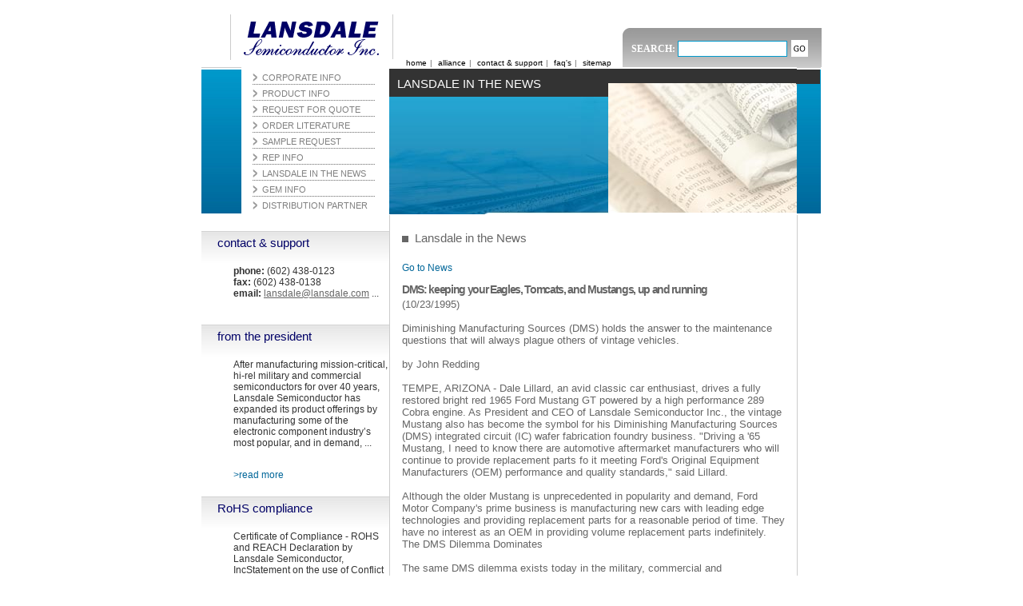

--- FILE ---
content_type: text/html; charset=UTF-8
request_url: http://lansdale.com/news_about_lansdale.php?a=detail&id=29
body_size: 4947
content:

<!DOCTYPE html PUBLIC "-//W3C//DTD XHTML 1.0 Transitional//EN"
        "http://www.w3.org/TR/xhtml1/DTD/xhtml1-transitional.dtd">
<html xmlns="http://www.w3.org/1999/xhtml" xml:lang="en" lang="en">
	<head>
		<meta http-equiv="content-type" content="text/html; charset=utf-8" />
		<title>Lansdale in the News - Lansdale Semiconductor | The leader in Semiconductor Manufacturing</title>
	<meta name="description" content="New media articles about the Lansdale Semiconductor, Inc. company."> <meta name="keywords" lansdale, lansdale semiconductor, lansdale news articles, lansdale semiconductor news articles, lansdale in the news">
	<link rel="stylesheet" rev="stylesheet" href="stylesheet/styles.css" charset="utf-8" />
   <script src="http://www.google-analytics.com/urchin.js" type="text/javascript"></script>
	<script type="text/javascript" language="javascript" charset="utf-8">
	// <![CDATA[
	_uacct = "UA-671858-1";
	urchinTracker();
	// ]]>
	</script>
</head>
<body>
<div id="wrapper">
	<div id="bodytext">
		<div id="maincol" style="padding-top:20px;">
			<div id="maincol_text">
				<h1 class="pageheading"><img src="images/red_square.gif" width="8" height="8" alt="O" />&nbsp; Lansdale in the News</h1>
	<div class="hmetxt">
<p><a href="news_about_lansdale.php">Go to News</a></p>
  <h2>DMS: keeping your Eagles, Tomcats, and Mustangs, up and running</h2>
	(10/23/1995)<br>
	<br>
Diminishing Manufacturing Sources (DMS) holds the answer to the maintenance questions that will always plague others of vintage vehicles.<br /><br />by John Redding<br /><br />    TEMPE, ARIZONA - Dale Lillard, an avid classic car enthusiast, drives a fully restored bright red 1965 Ford Mustang GT powered by a high performance 289 Cobra engine. As President and CEO of Lansdale Semiconductor Inc., the vintage Mustang also has become the symbol for his Diminishing Manufacturing Sources (DMS) integrated circuit (IC) wafer fabrication foundry business. &quot;Driving a '65 Mustang, I need to know there are automotive aftermarket manufacturers who will continue to provide replacement parts fo it meeting Ford's Original Equipment Manufacturers (OEM) performance and quality standards,&quot; said Lillard.<br /><br />    Although the older Mustang is unprecedented in popularity and demand, Ford Motor Company's prime business is manufacturing new cars with leading edge technologies and providing replacement parts for a reasonable period of time. They have no interest as an OEM in providing volume replacement parts indefinitely.<br />    The DMS Dilemma Dominates<br /><br />    The same DMS dilemma exists today in the military, commercial and telecommunications (telecom) IC industry. The Navy still flies the F-14 Tomcat; the Air Force, the F15 Eagle, both fighter aircraft developed in the 1960s, and require the same IC replacement part (component) support. for example, the U.S. Military often has a procurement problem when electronic components are needed for its older aircraft, missile and torpedo systems.<br /><br />    The desired life cycle of telecommunications products is similar to that of military and commercial products. Designs are as complex and large, making it difficult to replace designs as rapidly as the semiconductor building blocks demand (3 to 5 years) and driven by consumer life cycles. During the building of electronic communication systems over the past 15 years, the volume of this market alone consumed 30 percent of the world's semiconductors, economically pushing the IC OEMs to maintain the products due to their high demand and user clout.<br /><br />    When telecom DMS began in 1980, ICs were driving the personal computer market, and bringing mainframe computers to their knees, the majority of telephone calls were placed through mechanical relays in central office exchanges. The latest electronic switch was just being introduced by companies Northern Telecom and ITT. Those switches and their designs are over 15 years old now. Ancient when compared to today's Intel Pentium-based PC leading today's technology curve.<br /><br />    Some companies that made the original chips frequently no longer produce them. The need to supply the military, commercial and telecommunications industries with critical, but trailing edge technology semiconductors was recognized early on by aftermarket IC manufacturers.<br />    Economics Dictate Obsolescence<br /><br />    When a new IC or component is designed, it capabilities may be indispensable for a new military system or commercial application. With leading edge technologies advancing so rapidly, literally hundreds of first and second generation ICs are becoming obsolete and classified as DMS at an increasingly alarming rate, causing procurement management to scramble for parts while facing higher customer demands. When the OEM or second source makes an economic decision to discontinue the IC, systems managers and logistics support groups face tough choices to ensure that components are always available.<br /><br />    The DMS problem becomes even more critical as the leading edge of technology pushed ahead faster - where commercial product lifetimes are becoming as short 18 months or less. Coupled with typically long procurement cycles of complex military systems, the problem becomes ever more unmanageable.<br /><br />    The DMS dilemma will only increase given the precipitous forecast downturn in U.S. and foreigh defense electronics equipment spending. Many programs, operational for 10 or more years, will be extednded well into the turn of the century, requiring replacement parts which commercial manufacturers will no longer produce.<br />    Past DMS Alternatives<br /><br />    A number of yesterday's traditional DMS alternatives still exist, including IC reverse engineering, IC emulation, board-level redesign and end-of-life buys where an estimated number of ICs are stockpiled to cover a program's life. All have distinct advantages and disadvantages depending upon the application.<br /><br />    An excess inventory distributor/broker stockpiles varying types and quantities of ICs by literally buying out inventories and die or packaged devices from OEMs. The distributor/broker can offer low cost and quick delivery. However, while an excess inventory distributor/broker may have a part in stock today, inherent risks and no guarantees regarding quality, manufacturing date or availability caution caveat empior.<br />    Todays' DMS Solution: Aftermarket Manufacturing<br /><br />    While all alternatives are worth investigating, aftermarket IC manufacturing has emerged as a viable, permanent solution to the DMS problem, costing up to 80 percent less than board-level redesign.<br /><br />    An aftermarket IC manufacturer purchases the marketing rights and manufacturing technology of a product line discontinued by the OEM. The aftermarket manufacturer can literally start and stop the production line, depending on demand for the product, guaranteeing a supply indefinitely. Using original IC dies, masks, process recipes and tooling, aftermarket manufacturing ensures that the over-all system will perform the same - because exact duplicates of the original product are made. Most circuit designs are tuned for a specific IC, and there is always a risk of system glitches or failures when an IC is replaced by something other than the original device - as is the case with other DMS alternatives.<br /><br />    Today's electronic DMS aftermarket is modeled after the successful 95-year-old automobile industry. This approach has been around since OEMs began eliminating older technology to make way for newer ICs.<br /><br />    While aftermarket manufacturing is literally at the railing edge of technology, its advantages in reliability, speed, economy and availability is the ideal immediate and long term procurement solution. Once considered nothing more than taking cast-off parts from OEMs, aftermarket manufacturers are now regarded as reliable, high-tech, quality suppliers of mission critical components.<br /><br />    With the number of benefits offered over existing DMS alternatives, IC aftermarket manufacturing has become the industry driven solution to DMS and product obsolescence realities.	  <div class="subtext">
<br>
	   </div>
</div>
			</div>
		</div>
			<div id="leftcol" style="padding-top:20px;">
		<div class="greyblock">
			<h3 class="sideheading"><a href="contact_support.php">contact &amp; support</a></h3> 
			<p class="sidetext"><strong>phone:</strong> (602) 438-0123<br /><strong>fax:</strong> (602) 438-0138<br /><strong>email:</strong> <a class="htext2" href="mailto:lansdale@lansdale.com">lansdale@lansdale.com</a> ...</p>
		</div>
		<div class="greyblock">
			<h3 class="sideheading"><a href="from_the_president.php">from the president</a></h3> 
			<p class="sidetext">






After manufacturing mission-critical, hi-rel military and commercial semiconductors for over 40 years, Lansdale Semiconductor has expanded its product offerings by manufacturing some of the electronic component industry&rsquo;s most popular, and in demand, ...</p>
			<a href="from_the_president.php" class="link01">
				<br />
				&gt;read more</a> 
		</div>
		<div class="greyblock">
			<h3 class="sideheading">RoHS compliance</h3> 
			<p class="sidetext">Certificate of Compliance - ROHS and REACH Declaration by Lansdale Semiconductor, IncStatement on the use of Conflict Metals by Lansdale Semiconductor, Inc

Due to increased environmental concerns around the world, semiconductor and electronic ...</p>
			<a href="lead_free.php" class="link01">
				<br />
				&gt;read more</a> 
		</div>
	</div>
			<div id="footer">
				<ul id="foot_nav">
					<li class="first"><a href="index.php" class="htext">Home</a>|</li>
					<li><a href="corporate_info.php" class="htext">Corporate Info</a>|</li>
					<li><a href="product_info.php" class="htext">Product Info</a>|</li>
					<li><a href="order_info.php" class="htext">Order Info</a>|</li>
					<li><a href="rep_info.php" class="htext">Rep Info</a>|</li>
					<li><a href="news_about_lansdale.php" class="htext">News About Lansdale</a>|</li>
					<li><a href="gem_info.php" class="htext">GEM Info</a>|</li>
					<li><a href="faq.php" class="htext">Faq's</a>|</li>
					<li><a href="contact_support.php" class="htext">Contact &amp; Support</a>|</li>
					<li><a href="order_literature.php" class="htext">Order Literature</a>|</li>
					<li><a href="sitemap.php" class="htext">Sitemap</a>|</li>
					<li><a href="links.php" class="htext">Links</a></li>
				</ul>
		<p>&copy; Lansdale Semiconductor, Inc. &nbsp;| &nbsp;<a href="http://www.dnawebagency.com" target="_blank" class="htext2">Design by DNA Web Agency</a><a href="http://www.dailydna.com" target="_blank" class="htext2"></a></p>
	</div>
		<div id="printlink">			<a href="news_about_lansdale.php?mod=print" target="_blank"><img src="images/printer_friendly.gif" border="0" alt="Print" /> Printer Friendly</a>
				</div>
	</div>
	<div id="header">
		<div id="header_top">
			<div id="txtnavdiv">
				<ul id="text_nav">
					<li class="first"><a href="index.php">home</a>|</li>
					<li><a href="alliance.php">alliance</a>|</li>
                    <li><a href="contact_support.php">contact &amp; support</a>|</li>
					<li><a href="faq.php">faq's</a>|</li>
					<li><a href="sitemap.php">sitemap</a></li>
				</ul>
			</div>
			<div id="searchbox">
				<form name="form1" method="get" action="part_search.php">Search: 
				  <input name="search" type="text" id="search" class="input" /><input type="image" src="images/go_btn.gif" id="searchsubmit" name="Go" />
				</form>
			</div>
			<h1 id="logo"><a href="" class="ir" title="Home">Lansdale Semiconductor, Inc.</a></h1>
		</div>
		<div id="header_left"></div>
		<div id="header_navigation">
			<dir class="headnav">
				<li class="headnavitems"><a href="corporate_info.php" title="Corporate Info">Corporate Info</a></li>
				<li class="headnavitems"><a href="product_info.php" title="Product Info">Product Info</a></li>
				<li class="headnavitems"><a href="request_for_quote.php" title="Request for Quote">Request for Quote</a></li>
				<li class="headnavitems"><a href="order_literature.php" title="Order Literature">Order Literature</a></li>
				<li class="headnavitems"><a href="sample_request.php" title="Sample Request">Sample Request</a></li>
				<li class="headnavitems"><a href="rep_info.php" title="Rep Info">Rep Info</a></li>
				<li class="headnavitems"><a href="news_about_lansdale.php" title="Lansdale in the News">Lansdale in the News</a></li>
				<li class="headnavitems"><a href="gem_info.php" title="GEM Info">GEM Info</a></li>
				<li class="headnavitems" id="last"><a href="distribution_info.php" title="Distribution Partner">Distribution Partner</a></li>
			</dir>
		</div>
		<div class="subnavbkgrd">
			<div id="subtitle">Lansdale in the News</div>
			<div id="sublinks"></div>
			<div id="subimage"><img src="../images/sub_pic_news.jpg" alt="Electronic Component Manufacturer" width="236" height="162" /></div>
		</div>
		<div id="header_right" style="height:180px;"><div id="sub_header_right"></div></div>
	</div>
</div>
</body>
</html>
